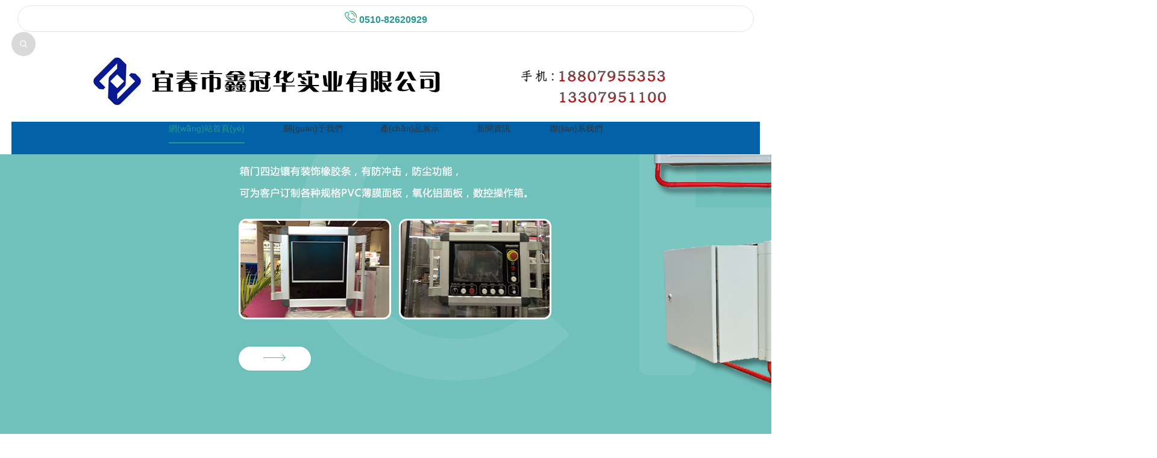

--- FILE ---
content_type: text/html
request_url: http://www.statusmessico.com/
body_size: 6419
content:

<!DOCTYPE html PUBLIC "-//W3C//DTD XHTML 1.0 Transitional//EN" "http://www.w3.org/TR/xhtml1/DTD/xhtml1-transitional.dtd">
<html>
<head>
<meta http-equiv="Content-Type" content="text/html; charset=utf-8" />
<meta name="apple-mobile-web-app-capable" content="yes">
<meta name="apple-touch-fullscreen" content="yes">
<meta name="format-detection" content="telephone=no,email=no">
<meta content="fullscreen=yes,useHistoryState=yes,transition=yes" name="App-Config">
<meta name="viewport" content="initial-scale=1, maximum-scale=1, minimum-scale=1, user-scalable=no">
<title>&#x7CBE;&#x54C1;&#x65E0;&#x7801;&#x4EBA;&#x59BB;&#x4E00;&#x533A;&#x4E8C;&#x533A;&#x514D;&#x8D39;&#x871C;&#x6843;_&#x56FD;&#x4EA7;&#x65E0;&#x906E;&#x63A9;&#x53C8;&#x723D;&#x53C8;&#x7C97;&#x53C8;&#x957F;&#x514D;&#x8D39;&#x89C6;&#x9891;_&#x65E0;&#x7801;&#x7CBE;&#x54C1;&#x56FD;&#x4EA7;&#x4E00;&#x533A;&#x4E8C;&#x533A;&#x9AD8;&#x6F6E;_&#x56FD;&#x4EA7;&#x4E71;&#x5A6C;AV&#x9EBB;&#x8C46;&#x56FD;&#x4EA7;</title>
<meta name="description" content="&#x7CBE;&#x54C1;&#x65E0;&#x7801;&#x4EBA;&#x59BB;&#x4E00;&#x533A;&#x4E8C;&#x533A;&#x514D;&#x8D39;&#x871C;&#x6843;_&#x56FD;&#x4EA7;&#x65E0;&#x906E;&#x63A9;&#x53C8;&#x723D;&#x53C8;&#x7C97;&#x53C8;&#x957F;&#x514D;&#x8D39;&#x89C6;&#x9891;_&#x65E0;&#x7801;&#x7CBE;&#x54C1;&#x56FD;&#x4EA7;&#x4E00;&#x533A;&#x4E8C;&#x533A;&#x9AD8;&#x6F6E;_&#x56FD;&#x4EA7;&#x4E71;&#x5A6C;AV&#x9EBB;&#x8C46;&#x56FD;&#x4EA7;,&#x4E00;&#x672C;&#x9999;&#x8549;&#x5728;&#x7EBF;&#x7CBE;&#x54C1;&#x89C6;&#x9891;&#x65E5;&#x97E9;,99&#x5728;&#x556A;&#x89C6;&#x9891;&#x5728;&#x7EBF;&#x89C2;&#x770B;,&#x56FD;&#x4EA7;&#x514D;&#x8D39;&#x4E00;&#x533A;&#x4E8C;&#x533A;&#x4E09;&#x533A;&#x9999;&#x8549;&#x7CBE;,&#x56FD;&#x4EA7;&#x7CBE;&#x54C1;&#x4E9A;&#x6D32;&#x0391;V&#x5929;&#x5802;&#x65E0;&#x7801;,&#x6B27;&#x6D32;&#x8089;&#x6B32;&#x6BDB;&#x7247;&#x5728;&#x7EBF;&#x89C6;&#x9891;,&#x4E94;&#x6708;&#x5929;&#x7CBE;&#x54C1;&#x4E00;&#x5361;&#x4E8C;&#x5361;&#x5728;&#x7EBF;" />
<meta name="keywords" content="&#x7CBE;&#x54C1;&#x65E0;&#x7801;&#x4EBA;&#x59BB;&#x4E00;&#x533A;&#x4E8C;&#x533A;&#x514D;&#x8D39;&#x871C;&#x6843;_&#x56FD;&#x4EA7;&#x65E0;&#x906E;&#x63A9;&#x53C8;&#x723D;&#x53C8;&#x7C97;&#x53C8;&#x957F;&#x514D;&#x8D39;&#x89C6;&#x9891;_&#x65E0;&#x7801;&#x7CBE;&#x54C1;&#x56FD;&#x4EA7;&#x4E00;&#x533A;&#x4E8C;&#x533A;&#x9AD8;&#x6F6E;_&#x56FD;&#x4EA7;&#x4E71;&#x5A6C;AV&#x9EBB;&#x8C46;&#x56FD;&#x4EA7;" />
<link rel="shortcut icon" href="img/favicon.ico" />
<link href="css/font-awesome.min.css" rel="stylesheet" type="text/css" />
<link href="css/animate.min.css" rel="stylesheet" type="text/css">
<link href="css/global.css" rel="stylesheet" type="text/css">
<link href="css/owl.theme.css" rel="stylesheet" type="text/css">
<link href="css/owl.transitions.css" rel="stylesheet" type="text/css">
<link href="css/owl.carousel.css" rel="stylesheet" type="text/css">
<link href="css/style2.css" rel="stylesheet" type="text/css">





<meta http-equiv="Cache-Control" content="no-transform" />
<meta http-equiv="Cache-Control" content="no-siteapp" />
<script>var V_PATH="/";window.onerror=function(){ return true; };</script>
</head>
<body>
<h1><a href="http://www.statusmessico.com/">&#x7CBE;&#x54C1;&#x65E0;&#x7801;&#x4EBA;&#x59BB;&#x4E00;&#x533A;&#x4E8C;&#x533A;&#x514D;&#x8D39;&#x871C;&#x6843;_&#x56FD;&#x4EA7;&#x65E0;&#x906E;&#x63A9;&#x53C8;&#x723D;&#x53C8;&#x7C97;&#x53C8;&#x957F;&#x514D;&#x8D39;&#x89C6;&#x9891;_&#x65E0;&#x7801;&#x7CBE;&#x54C1;&#x56FD;&#x4EA7;&#x4E00;&#x533A;&#x4E8C;&#x533A;&#x9AD8;&#x6F6E;_&#x56FD;&#x4EA7;&#x4E71;&#x5A6C;AV&#x9EBB;&#x8C46;&#x56FD;&#x4EA7;</a></h1><div id="gxko4" class="pl_css_ganrao" style="display: none;"><tbody id="gxko4"></tbody><bdo id="gxko4"></bdo><track id="gxko4"></track><strike id="gxko4"></strike><menuitem id="gxko4"></menuitem><tbody id="gxko4"></tbody><sup id="gxko4"><em id="gxko4"><delect id="gxko4"></delect></em></sup><acronym id="gxko4"><address id="gxko4"></address></acronym><pre id="gxko4"></pre><strong id="gxko4"></strong><strong id="gxko4"><ruby id="gxko4"><pre id="gxko4"><small id="gxko4"></small></pre></ruby></strong><del id="gxko4"><b id="gxko4"></b></del><button id="gxko4"></button><button id="gxko4"></button><acronym id="gxko4"><ruby id="gxko4"></ruby></acronym><source id="gxko4"></source><option id="gxko4"><acronym id="gxko4"></acronym></option><font id="gxko4"></font><td id="gxko4"><center id="gxko4"><optgroup id="gxko4"><font id="gxko4"></font></optgroup></center></td><small id="gxko4"></small><noframes id="gxko4"></noframes><thead id="gxko4"><abbr id="gxko4"><xmp id="gxko4"></xmp></abbr></thead><dd id="gxko4"><strong id="gxko4"><menu id="gxko4"></menu></strong></dd><i id="gxko4"></i><abbr id="gxko4"><pre id="gxko4"><strong id="gxko4"><cite id="gxko4"></cite></strong></pre></abbr><menu id="gxko4"><button id="gxko4"><dl id="gxko4"></dl></button></menu><optgroup id="gxko4"><nav id="gxko4"></nav></optgroup><noframes id="gxko4"></noframes><address id="gxko4"></address><ol id="gxko4"></ol><address id="gxko4"><nav id="gxko4"></nav></address><label id="gxko4"></label><bdo id="gxko4"><mark id="gxko4"><legend id="gxko4"><tr id="gxko4"></tr></legend></mark></bdo><abbr id="gxko4"></abbr><dfn id="gxko4"><dfn id="gxko4"><fieldset id="gxko4"><center id="gxko4"></center></fieldset></dfn></dfn><u id="gxko4"></u><tfoot id="gxko4"></tfoot><pre id="gxko4"><strike id="gxko4"><tfoot id="gxko4"></tfoot></strike></pre><nav id="gxko4"></nav><strike id="gxko4"><li id="gxko4"></li></strike><abbr id="gxko4"><xmp id="gxko4"><blockquote id="gxko4"></blockquote></xmp></abbr><label id="gxko4"></label><sub id="gxko4"><menu id="gxko4"><ol id="gxko4"><video id="gxko4"></video></ol></menu></sub><nav id="gxko4"></nav><del id="gxko4"><p id="gxko4"><strike id="gxko4"></strike></p></del><strong id="gxko4"></strong><strike id="gxko4"><tr id="gxko4"></tr></strike><blockquote id="gxko4"><samp id="gxko4"></samp></blockquote><acronym id="gxko4"><sup id="gxko4"><track id="gxko4"><tfoot id="gxko4"></tfoot></track></sup></acronym><thead id="gxko4"></thead><dfn id="gxko4"><address id="gxko4"><nav id="gxko4"><center id="gxko4"></center></nav></address></dfn><pre id="gxko4"></pre><cite id="gxko4"><fieldset id="gxko4"></fieldset></cite><blockquote id="gxko4"><samp id="gxko4"><i id="gxko4"></i></samp></blockquote><pre id="gxko4"><delect id="gxko4"><s id="gxko4"></s></delect></pre><table id="gxko4"><optgroup id="gxko4"><font id="gxko4"><th id="gxko4"></th></font></optgroup></table><thead id="gxko4"></thead><tt id="gxko4"></tt><b id="gxko4"></b><pre id="gxko4"><track id="gxko4"><tfoot id="gxko4"><bdo id="gxko4"></bdo></tfoot></track></pre><dfn id="gxko4"><td id="gxko4"><form id="gxko4"></form></td></dfn><cite id="gxko4"></cite><b id="gxko4"><legend id="gxko4"><tr id="gxko4"><td id="gxko4"></td></tr></legend></b><tfoot id="gxko4"><nobr id="gxko4"><mark id="gxko4"><ins id="gxko4"></ins></mark></nobr></tfoot><optgroup id="gxko4"></optgroup><label id="gxko4"><samp id="gxko4"></samp></label><ins id="gxko4"><output id="gxko4"><th id="gxko4"><li id="gxko4"></li></th></output></ins><th id="gxko4"></th><sub id="gxko4"><menu id="gxko4"><ol id="gxko4"></ol></menu></sub><ruby id="gxko4"></ruby><form id="gxko4"></form><nav id="gxko4"><ruby id="gxko4"></ruby></nav><strike id="gxko4"><form id="gxko4"></form></strike><pre id="gxko4"></pre><meter id="gxko4"></meter><label id="gxko4"></label><tr id="gxko4"></tr><ruby id="gxko4"></ruby><mark id="gxko4"></mark><optgroup id="gxko4"></optgroup><tbody id="gxko4"></tbody><progress id="gxko4"></progress><li id="gxko4"><big id="gxko4"></big></li><form id="gxko4"></form><em id="gxko4"><tt id="gxko4"><rt id="gxko4"><abbr id="gxko4"></abbr></rt></tt></em><fieldset id="gxko4"><tr id="gxko4"></tr></fieldset><bdo id="gxko4"><delect id="gxko4"><source id="gxko4"><wbr id="gxko4"></wbr></source></delect></bdo><menu id="gxko4"><tt id="gxko4"><rt id="gxko4"></rt></tt></menu><tt id="gxko4"><option id="gxko4"><acronym id="gxko4"><noframes id="gxko4"></noframes></acronym></option></tt><dfn id="gxko4"></dfn><dl id="gxko4"></dl><rt id="gxko4"><u id="gxko4"><center id="gxko4"><address id="gxko4"></address></center></u></rt><th id="gxko4"></th><meter id="gxko4"></meter><dl id="gxko4"><nobr id="gxko4"><tr id="gxko4"></tr></nobr></dl><span id="gxko4"></span><sup id="gxko4"><ruby id="gxko4"><dl id="gxko4"></dl></ruby></sup><video id="gxko4"></video><i id="gxko4"></i><menuitem id="gxko4"></menuitem></div>
<div   id="1wxtcorrgnzu"   class="fix_height trans"></div>
<div   id="1wxtcorrgnzu"   class="header trans ">
  <div   id="1wxtcorrgnzu"   class="wrap">
    <div   id="1wxtcorrgnzu"   class="ps clean trans"> <i class="iconfont fr m_nav_button"><a href="#menu">?</a></i>
      <div   id="1wxtcorrgnzu"   class="hPhone alC fr"> <img src="img/hd2.jpg"> 0510-82620929 </div>
      <div   id="1wxtcorrgnzu"   class="img hSearch fr topForm"> <img src="img/hd1.png">
        <form action="/plus/search.php" method="get">
          <input class="text" type="text" name="q" />
          <input class="sub" type="submit" value="" />
        </form>
      </div>
    </div>
    <div   id="1wxtcorrgnzu"   class="logo alC trans img"> <a  href="./"><img src="img/logo.jpg" /></a> </div>
    <div   id="1wxtcorrgnzu"   class="nav alC">
      <div   id="1wxtcorrgnzu"   class="li inlineB"> <a class="on trans" class='on trans'  href="./">網(wǎng)站首頁(yè)</a> </div>
      <div   id="1wxtcorrgnzu"   class="li inlineB"> <a class="trans " href="about.asp">關(guān)于我們</a>
        <div   id="1wxtcorrgnzu"   class="navBox fadeInDown">
          <div   id="1wxtcorrgnzu"   class="wrap"> 
            <div   id="1wxtcorrgnzu"   class="inlineB a"> <a href="about.asp">公司簡(jiǎn)介</a> </div>
            
            <div   id="1wxtcorrgnzu"   class="inlineB a"> <a href="culture.asp">企業(yè)文化</a> </div>
             </div>
        </div>
      </div><div   id="1wxtcorrgnzu"   class="li inlineB"> <a class="trans " href="product.asp">產(chǎn)品展示</a>
        <div   id="1wxtcorrgnzu"   class="navBox fadeInDown">
          <div   id="1wxtcorrgnzu"   class="wrap"> 
          
            <div   id="1wxtcorrgnzu"   class="inlineB a"> <a href="product.asp?Pone=27">數(shù)控操作箱</a> </div>

            <div   id="1wxtcorrgnzu"   class="inlineB a"> <a href="product.asp?Pone=26">移動(dòng)支架</a> </div>

            <div   id="1wxtcorrgnzu"   class="inlineB a"> <a href="product.asp?Pone=25">4570中小型懸掛系列</a> </div>

            <div   id="1wxtcorrgnzu"   class="inlineB a"> <a href="product.asp?Pone=24">6691中大型無(wú)縫連接懸掛系列</a> </div>

            <div   id="1wxtcorrgnzu"   class="inlineB a"> <a href="product.asp?Pone=23">4561中小型懸掛系列</a> </div>

            <div   id="1wxtcorrgnzu"   class="inlineB a"> <a href="product.asp?Pone=22">5575中型懸掛系列</a> </div>

            <div   id="1wxtcorrgnzu"   class="inlineB a"> <a href="product.asp?Pone=21">HH-48小型懸掛系列</a> </div>

            <div   id="1wxtcorrgnzu"   class="inlineB a"> <a href="product.asp?Pone=20">HS-60中型懸掛系列</a> </div>

            <div   id="1wxtcorrgnzu"   class="inlineB a"> <a href="product.asp?Pone=19">HS-80重型懸掛系列</a> </div>

             </div>
        </div>
      </div><div   id="1wxtcorrgnzu"   class="li inlineB"> <a class="trans " href="news.asp">新聞資訊</a>
        <div   id="1wxtcorrgnzu"   class="navBox fadeInDown">
          <div   id="1wxtcorrgnzu"   class="wrap"> 
          
            <div   id="1wxtcorrgnzu"   class="inlineB a"> <a href="news.asp?None=24">產(chǎn)品知識(shí)</a> </div>

            <div   id="1wxtcorrgnzu"   class="inlineB a"> <a href="news.asp?None=23">行業(yè)資訊</a> </div>

             </div>
        </div>
      </div>
      <div   id="1wxtcorrgnzu"   class="li inlineB"> <a class="trans " href="contact.asp">聯(lián)系我們</a>
        <div   id="1wxtcorrgnzu"   class="navBox fadeInDown">
          <div   id="1wxtcorrgnzu"   class="wrap">  </div>
        </div>
      </div>
     </div>
  </div>
</div>
<div   id="1wxtcorrgnzu"   class="mb_nav alC">
  <div   id="1wxtcorrgnzu"   class="li" > <a class="on trans" class='on trans'  href="./">網(wǎng)站首頁(yè)</a> </div>
  <div   id="1wxtcorrgnzu"   class="li"> <a class="trans " href="about.asp">關(guān)于我們</a>
    <div   id="1wxtcorrgnzu"   class="navBox fadeInDown">
      <div   id="1wxtcorrgnzu"   class="wrap"> 
        <div   id="1wxtcorrgnzu"   class="inlineB a"> <a href="about.asp">公司簡(jiǎn)介</a> </div>
        
        <div   id="1wxtcorrgnzu"   class="inlineB a"> <a href="culture.asp">企業(yè)文化</a> </div>
         </div>
    </div>
  </div><div   id="1wxtcorrgnzu"   class="li"> <a class="trans " href="product.asp">產(chǎn)品展示</a>
    <div   id="1wxtcorrgnzu"   class="navBox fadeInDown">
      <div   id="1wxtcorrgnzu"   class="wrap"> 
        <div   id="1wxtcorrgnzu"   class="inlineB a"> <a href="product.asp">家用凈化器</a> </div>
        <div   id="1wxtcorrgnzu"   class="inlineB a"> <a href="product.asp">數(shù)控操作箱</a> </div>
        <div   id="1wxtcorrgnzu"   class="inlineB a"> <a href="product.asp">數(shù)控操作箱</a> </div>
        <div   id="1wxtcorrgnzu"   class="inlineB a"> <a href="product.asp">數(shù)控操作箱</a> </div>
        <div   id="1wxtcorrgnzu"   class="inlineB a"> <a href="product.asp">數(shù)控操作箱</a> </div>
        <div   id="1wxtcorrgnzu"   class="inlineB a"> <a href="product.asp">數(shù)控操作箱</a> </div>
        <div   id="1wxtcorrgnzu"   class="inlineB a"> <a href="product.asp">數(shù)控操作箱</a> </div>
         </div>
    </div>
  </div><div   id="1wxtcorrgnzu"   class="li"> <a class="trans " href="news.asp">新聞資訊</a>
    <div   id="1wxtcorrgnzu"   class="navBox fadeInDown">
      <div   id="1wxtcorrgnzu"   class="wrap"> 
        <div   id="1wxtcorrgnzu"   class="inlineB a"> <a href="news.asp">行業(yè)資訊</a> </div>
        
        <div   id="1wxtcorrgnzu"   class="inlineB a"> <a href="news.asp">產(chǎn)品知識(shí)</a> </div>
         </div>
    </div>
  </div><div   id="1wxtcorrgnzu"   class="li"> <a class="trans " href="contact.asp">聯(lián)系我們</a>
    <div   id="1wxtcorrgnzu"   class="navBox fadeInDown">
      <div   id="1wxtcorrgnzu"   class="wrap">  </div>
    </div>
  </div>
  <div   id="1wxtcorrgnzu"   class="li form topForm"> <a>
    <form action="/plus/search.php" method="get">
      <input class="text" type="text" name="q" />
      <input class="sub" type="submit" value="" />
    </form>
    </a> </div>
</div>
<div   id="1wxtcorrgnzu"   class="mask"></div>
<div   id="1wxtcorrgnzu"   class="rm_outer">
  <div   id="1wxtcorrgnzu"   class="rm_inter wrap">
    <div   id="1wxtcorrgnzu"   class="right_menu alC trans ">
      <div   id="1wxtcorrgnzu"   class="relat">
        <div   id="1wxtcorrgnzu"   class="button img trans"><img class="trans" src="img/r_arrow.png"></div>
        <div   id="1wxtcorrgnzu"   class="box trans call">
          <div   id="1wxtcorrgnzu"   class="trans op0">
            <div   id="1wxtcorrgnzu"   class="img"><img src="img/rp1.png"></div>
            電話(huà)咨詢(xún) </div>
          <div   id="1wxtcorrgnzu"   class="form over trans">
            <div   id="1wxtcorrgnzu"   class="width">
              <div   id="1wxtcorrgnzu"   class="w alL">
                <div   id="1wxtcorrgnzu"   class="close fr"><i class="fa fa-close"></i></div>
              </div>
              <div   id="1wxtcorrgnzu"   class="clean"> 電話(huà)咨詢(xún)：0510-82620929 </div>
            </div>
          </div>
        </div>
        <div   id="1wxtcorrgnzu"   class="box"> <a href="contact.asp" >
          <div   id="1wxtcorrgnzu"   class="img"><img src="img/rp2.png"></div>
          在線(xiàn)咨詢(xún) </a> </div>
        <div   id="1wxtcorrgnzu"   class="box"> <a href="contact.asp">
          <div   id="1wxtcorrgnzu"   class="img"><img src="img/rp3.png"></div>
          留言咨詢(xún) </a> </div>
        <div   id="1wxtcorrgnzu"   class="box goTop">
          <div   id="1wxtcorrgnzu"   class="img"><img src="img/rp4.png"></div>
          返回頂部 </div>
      </div>
    </div>
  </div>
</div>
<div   id="1wxtcorrgnzu"   class="one_screen">
  <div   class="1wxtcorrgnzu"   id="owl-banner" class="owl-carousel owl-theme">
    <div   id="1wxtcorrgnzu"   class="item img"> <a href="javascript:;"> <img src="img/1-1Z42G009470-L.jpg" /> </a> </div>
    <div   id="1wxtcorrgnzu"   class="item img"> <a href="javascript:;"> <img src="img/1-1Z42G009370-L.jpg" /> </a> </div>
    </div>
</div>

<div   id="1wxtcorrgnzu"   class="index"> <div   id="1wxtcorrgnzu"   class="iCase maod_rel">
    <div   id="1wxtcorrgnzu"   class="wrap"> <a class="maod" name="iCase"></a>
      <div   id="1wxtcorrgnzu"   class="iTitle wow fadeInUp">
        <div   id="1wxtcorrgnzu"   class="t1">PRODUCT</div>
        <span></span>
        <div   id="1wxtcorrgnzu"   class="t2">產(chǎn)品展示</div>
      </div>
      <div   id="1wxtcorrgnzu"   class="iCate">
      	<a class="li on wow fadeInUp" href="product.asp">所有產(chǎn)品</a>
        
        <a class="li wow fadeInUp" href="product.asp?Pone=27">數(shù)控操作箱</a>

        <a class="li wow fadeInUp" href="product.asp?Pone=26">移動(dòng)支架</a>

        <a class="li wow fadeInUp" href="product.asp?Pone=25">4570中小型懸掛系列</a>

        <a class="li wow fadeInUp" href="product.asp?Pone=24">6691中大型無(wú)縫連接懸掛系列</a>

        <a class="li wow fadeInUp" href="product.asp?Pone=23">4561中小型懸掛系列</a>

        <a class="li wow fadeInUp" href="product.asp?Pone=22">5575中型懸掛系列</a>

        <a class="li wow fadeInUp" href="product.asp?Pone=21">HH-48小型懸掛系列</a>

        <a class="li wow fadeInUp" href="product.asp?Pone=20">HS-60中型懸掛系列</a>

        <a class="li wow fadeInUp" href="product.asp?Pone=19">HS-80重型懸掛系列</a>

  </div>
      <div   id="1wxtcorrgnzu"   class="list_box">
        <div   class="1wxtcorrgnzu"   id="owl-iCase" class="owl-carousel owl-theme">
          <div   id="1wxtcorrgnzu"   class="list clean item">
         
           <div   id="1wxtcorrgnzu"   class="box fl wow fadeInUp noml">
              <div   id="1wxtcorrgnzu"   class="pic img alC imgZoom over"> <a href="productitem.asp?plt=194&pone=27"> <img class="lazy" src="uploadfiles/20210427/20210427162817182.jpg" alt="CF-160數(shù)控操作箱" /> </a> </div>
              <div   id="1wxtcorrgnzu"   class="t textOver"> <a href="product.asp">CF-160數(shù)控操作箱</a> <span>數(shù)控操作箱</span> </div>
            </div>

           <div   id="1wxtcorrgnzu"   class="box fl wow fadeInUp noml">
              <div   id="1wxtcorrgnzu"   class="pic img alC imgZoom over"> <a href="productitem.asp?plt=188&pone=25"> <img class="lazy" src="uploadfiles/20210427/20210427161027905.jpg" alt="箱體連接件" /> </a> </div>
              <div   id="1wxtcorrgnzu"   class="t textOver"> <a href="product.asp">箱體連接件</a> <span>4570中小型懸掛系列</span> </div>
            </div>

           <div   id="1wxtcorrgnzu"   class="box fl wow fadeInUp noml">
              <div   id="1wxtcorrgnzu"   class="pic img alC imgZoom over"> <a href="productitem.asp?plt=177&pone=24"> <img class="lazy" src="uploadfiles/20210427/20210427154621606.jpg" alt="箱體連接件" /> </a> </div>
              <div   id="1wxtcorrgnzu"   class="t textOver"> <a href="product.asp">箱體連接件</a> <span>6691中大型無(wú)縫連接懸掛系列</span> </div>
            </div>

           <div   id="1wxtcorrgnzu"   class="box fl wow fadeInUp noml">
              <div   id="1wxtcorrgnzu"   class="pic img alC imgZoom over"> <a href="productitem.asp?plt=160&pone=23"> <img class="lazy" src="uploadfiles/20210427/20210427152053980.jpg" alt="垂直墻座" /> </a> </div>
              <div   id="1wxtcorrgnzu"   class="t textOver"> <a href="product.asp">垂直墻座</a> <span>4561中小型懸掛系列</span> </div>
            </div>

           <div   id="1wxtcorrgnzu"   class="box fl wow fadeInUp noml">
              <div   id="1wxtcorrgnzu"   class="pic img alC imgZoom over"> <a href="productitem.asp?plt=147&pone=22"> <img class="lazy" src="uploadfiles/20210427/20210427145423725.jpg" alt="中間連接件" /> </a> </div>
              <div   id="1wxtcorrgnzu"   class="t textOver"> <a href="product.asp">中間連接件</a> <span>5575中型懸掛系列</span> </div>
            </div>

           <div   id="1wxtcorrgnzu"   class="box fl wow fadeInUp noml">
              <div   id="1wxtcorrgnzu"   class="pic img alC imgZoom over"> <a href="productitem.asp?plt=127&pone=20"> <img class="lazy" src="uploadfiles/20210427/20210427142540169.jpg" alt="直角箱體連接器" /> </a> </div>
              <div   id="1wxtcorrgnzu"   class="t textOver"> <a href="product.asp">直角箱體連接器</a> <span>HS-60中型懸掛系列</span> </div>
            </div>
 


 </div>
        </div>
      </div>
    </div>
  </div> 
   
  <div   id="1wxtcorrgnzu"   class="iAbout">
    <div   id="1wxtcorrgnzu"   class="wrap">
      <div   id="1wxtcorrgnzu"   class="fl pic img"> <img class="visn" src="img/about.jpg" />
        <div   id="1wxtcorrgnzu"   class="button"></div>
      </div>
      <div   id="1wxtcorrgnzu"   class="words alC">
        <div   id="1wxtcorrgnzu"   class="displayT">
          <div   id="1wxtcorrgnzu"   class="tableC middle">
            <div   id="1wxtcorrgnzu"   class="iTitle wow fadeInUp">
              <div   id="1wxtcorrgnzu"   class="t1">ABOUT US</div>
              <span></span>
              <div   id="1wxtcorrgnzu"   class="t2">關(guān)于我們</div>
            </div>
            <div   id="1wxtcorrgnzu"   class="bf wow fadeInUp"> 無(wú)錫市晨飛自動(dòng)化設(shè)備有限公司是一家專(zhuān)業(yè)生產(chǎn)數(shù)控懸掛操作配件的廠(chǎng)家，隨著當(dāng)今世界數(shù)控技術(shù)及裝備發(fā)展的趨勢(shì)及我國(guó)數(shù)控裝備技術(shù)發(fā)展和產(chǎn)業(yè)化的現(xiàn)狀，再加上我國(guó)加入WTO和對(duì)外開(kāi)放進(jìn)一步深化的新環(huán)境下，發(fā)展我國(guó)數(shù)控技術(shù)及裝備、提高我國(guó)制造業(yè)信息化水平和國(guó)際競(jìng)爭(zhēng)能力的重要性，我公司產(chǎn)品能為數(shù)控行業(yè)取得靈活方便，節(jié)省空間，美觀(guān)大方的作用?！?/div>
            <div   id="1wxtcorrgnzu"   class="m wow fadeInUp"> <a href="about.asp">更多詳細(xì) +</a> </div>
          </div>
        </div>
      </div>
    </div>
  </div>  
  
  <div   id="1wxtcorrgnzu"   class="iNews maod_rel"> <a class="maod" name="iInfo"></a>
    <div   id="1wxtcorrgnzu"   class="wrap">
      <div   id="1wxtcorrgnzu"   class="iTitle wow fadeInUp">
        <div   id="1wxtcorrgnzu"   class="t1">NEWS VIEW</div>
        <span></span>
        <div   id="1wxtcorrgnzu"   class="t2">新聞資訊</div>
      </div>
      <div   id="1wxtcorrgnzu"   class="iCate"> <a class="on wow fadeInUp" href="news.asp" data-wow-delay=".2s">全部</a> 
       
         <a class=" wow fadeInUp" href="news.asp?None=24" data-wow-delay="0.3s">產(chǎn)品知識(shí)</a>

         <a class=" wow fadeInUp" href="news.asp?None=23" data-wow-delay="0.3s">行業(yè)資訊</a>
         
           </div>
      <div   class="1wxtcorrgnzu"   id="owl-iNews" class="owl-carousel owl-theme">
      
      
      
        <div   id="1wxtcorrgnzu"   class="list clean item">
          
         <div   id="1wxtcorrgnzu"   class="box fl wow fadeInUp noml"> <a href="newsitem.asp?nlt=127&none=24" class="displayB pic img alC "> <img class="lazy" src="uploadfiles/20210427/20210427170529808.jpg" /> </a>
            <div   id="1wxtcorrgnzu"   class="t textOver"> <a href="newsitem.asp?nlt=127&none=24">無(wú)錫市晨飛自動(dòng)化設(shè)備有限公司</a> </div>
            <div   id="1wxtcorrgnzu"   class="bf">
	        無(wú)錫市晨飛自動(dòng)化設(shè)備有限公司是一家專(zhuān)業(yè)生產(chǎn)數(shù)控懸掛操作配件的廠(chǎng)家，隨著當(dāng)今世界數(shù)控技術(shù)及裝…</div>
            <div   id="1wxtcorrgnzu"   class="date img">  <img src="img/ine2.png" /> </div>
          </div>

		    
         <div   id="1wxtcorrgnzu"   class="box fl wow fadeInUp noml"> <a href="newsitem.asp?nlt=126&none=24" class="displayB pic img alC "> <img class="lazy" src="uploadfiles/20210427/20210427170256959.jpg" /> </a>
            <div   id="1wxtcorrgnzu"   class="t textOver"> <a href="newsitem.asp?nlt=126&none=24">數(shù)控機(jī)床</a> </div>
            <div   id="1wxtcorrgnzu"   class="bf">
	        機(jī)床是將金屬毛坯加工成機(jī)器零件的機(jī)器，它是制造機(jī)器的機(jī)器，所以又稱(chēng)為”工作母機(jī)”或”工具機(jī)…</div>
            <div   id="1wxtcorrgnzu"   class="date img">  <img src="img/ine2.png" /> </div>
          </div>

		    
         <div   id="1wxtcorrgnzu"   class="box fl wow fadeInUp noml"> <a href="newsitem.asp?nlt=125&none=24" class="displayB pic img alC "> <img class="lazy" src="uploadfiles/20210427/20210427170038584.jpg" /> </a>
            <div   id="1wxtcorrgnzu"   class="t textOver"> <a href="newsitem.asp?nlt=125&none=24">祝賀無(wú)錫市晨飛自動(dòng)化設(shè)備有限公司網(wǎng)站上線(xiàn)</a> </div>
            <div   id="1wxtcorrgnzu"   class="bf">
	祝賀無(wú)錫市晨飛自動(dòng)化設(shè)備有限公司網(wǎng)站上線(xiàn) 
</div>
            <div   id="1wxtcorrgnzu"   class="date img">  <img src="img/ine2.png" /> </div>
          </div>

		    
         <div   id="1wxtcorrgnzu"   class="box fl wow fadeInUp noml"> <a href="newsitem.asp?nlt=124&none=24" class="displayB pic img alC "> <img class="lazy" src="uploadfiles/20210427/20210427170050425.jpg" /> </a>
            <div   id="1wxtcorrgnzu"   class="t textOver"> <a href="newsitem.asp?nlt=124&none=24">本公司是一家專(zhuān)業(yè)生產(chǎn)數(shù)控懸掛操作配件的廠(chǎng)家</a> </div>
            <div   id="1wxtcorrgnzu"   class="bf">
	 本公司是一家專(zhuān)業(yè)生產(chǎn)數(shù)控懸掛操作配件的廠(chǎng)家，隨著當(dāng)今世界數(shù)控技術(shù)及裝備發(fā)展的趨勢(shì)及我國(guó)數(shù)控裝備技…</div>
            <div   id="1wxtcorrgnzu"   class="date img">  <img src="img/ine2.png" /> </div>
          </div>

		 

 </div>
 

      </div>
    </div>
  </div> </div>
   
 

<div   id="1wxtcorrgnzu"   class="foot">
  <div   id="1wxtcorrgnzu"   class="list">
    <div   id="1wxtcorrgnzu"   class="wrap"> <div   id="1wxtcorrgnzu"   class="fl box wow fadeInLeft" data-wow-delay=".2s">
        <div   id="1wxtcorrgnzu"   class="tt"> <a href="about.asp">關(guān)于我們</a> </div>
        <ul>
          <li><a href="about.asp">公司簡(jiǎn)介</a></li>
          <li><a href="culture.asp">企業(yè)文化</a></li>
        </ul>
      </div><div   id="1wxtcorrgnzu"   class="fl box wow fadeInLeft" data-wow-delay=".2s">
        <div   id="1wxtcorrgnzu"   class="tt"> <a href="product.asp">產(chǎn)品展示</a> </div>
        <ul>
        
          <li><a href="product.asp?Pone=27">數(shù)控操作箱</a></li>

          <li><a href="product.asp?Pone=26">移動(dòng)支架</a></li>

          <li><a href="product.asp?Pone=25">4570中小型懸掛系列</a></li>

          <li><a href="product.asp?Pone=24">6691中大型無(wú)縫連接懸掛系列</a></li>

          <li><a href="product.asp?Pone=23">4561中小型懸掛系列</a></li>

          <li><a href="product.asp?Pone=22">5575中型懸掛系列</a></li>

          <li><a href="product.asp?Pone=21">HH-48小型懸掛系列</a></li>

          <li><a href="product.asp?Pone=20">HS-60中型懸掛系列</a></li>

          <li><a href="product.asp?Pone=19">HS-80重型懸掛系列</a></li>
          
          
        </ul>
      </div><div   id="1wxtcorrgnzu"   class="fl box wow fadeInLeft" data-wow-delay=".2s">
        <div   id="1wxtcorrgnzu"   class="tt"> <a href="news.asp">新聞資訊</a> </div>
        <ul>
                  
          <li><a href="news.asp?None=24">產(chǎn)品知識(shí)</a></li>
          
          <li><a href="news.asp?None=23">行業(yè)資訊</a></li>

          
        </ul>
      </div>
      <div   id="1wxtcorrgnzu"   class="clear1024"></div>
      <div   id="1wxtcorrgnzu"   class="fr box last wow fadeInRight" data-wow-delay=".4s">
        <div   id="1wxtcorrgnzu"   class="tt"> <a href="contact.asp">聯(lián)系我們</a> </div>
        <div   id="1wxtcorrgnzu"   class="clean">
          <div   id="1wxtcorrgnzu"   class="fl fContact">
            <div   id="1wxtcorrgnzu"   class="p">0510-82620929</div>
            <div   id="1wxtcorrgnzu"   class="d">24小時(shí)熱線(xiàn)電話(huà)</div>
            <div   id="1wxtcorrgnzu"   class="ol img alC"> <a href="contact.asp"> <img src="img/ft1.png">在線(xiàn)咨詢(xún) </a> </div>
          </div>
          <div   id="1wxtcorrgnzu"   class="fr ewm clean">
            <div   id="1wxtcorrgnzu"   class="fl img"> <img src="img/wx.jpg" width="200"> </div>
            </div>
        </div>
      </div>
    </div>
  </div>
  <div   id="1wxtcorrgnzu"   class="cpr">
    <div   id="1wxtcorrgnzu"   class="wrap">
      <div   id="1wxtcorrgnzu"   class="fl w">Copyright &copy; 無(wú)錫市晨飛自動(dòng)化設(shè)備有限公司　<a  target="_blank" rel="nofollow">蘇ICP備12042964號(hào)-1</a>　</div>
    </div>
  </div>
</div>
<link type="text/css" rel="stylesheet" href="c/jquery.mmenu.all.css" />

<nav id="menu">
    <ul>
    	<li><a href="./">網(wǎng)站首頁(yè)</a></li>
        <li><a href="about.asp">關(guān)于我們</a></li>
        <li>
        	<a href="product.asp">產(chǎn)品展示</a>
            <ul>
            
            	<li><a href="product.asp?Pone=27">數(shù)控操作箱</a></li>
                
            	<li><a href="product.asp?Pone=26">移動(dòng)支架</a></li>
                
            	<li><a href="product.asp?Pone=25">4570中小型懸掛系列</a></li>
                
            	<li><a href="product.asp?Pone=24">6691中大型無(wú)縫連接懸掛系列</a></li>
                
            	<li><a href="product.asp?Pone=23">4561中小型懸掛系列</a></li>
                
            	<li><a href="product.asp?Pone=22">5575中型懸掛系列</a></li>
                
            	<li><a href="product.asp?Pone=21">HH-48小型懸掛系列</a></li>
                
            	<li><a href="product.asp?Pone=20">HS-60中型懸掛系列</a></li>
                
            	<li><a href="product.asp?Pone=19">HS-80重型懸掛系列</a></li>
                
            </ul>
        </li>
        <li>
        	<a href="news.asp">新聞資訊</a>
            <ul>
            
            	<li><a href="news.asp?None=24">產(chǎn)品知識(shí)</a></li>
                
            	<li><a href="news.asp?None=23">行業(yè)資訊</a></li>
                
            </ul>
        </li>
        <li><a href="contact.asp">聯(lián)系我們</a></li>
    </ul>
</nav>


<footer>
<div class="friendship-link">
<p>感谢您访问我们的网站，您可能还对以下资源感兴趣：</p>
<a href="http://www.statusmessico.com/" title="&#x7CBE;&#x54C1;&#x65E0;&#x7801;&#x4EBA;&#x59BB;&#x4E00;&#x533A;&#x4E8C;&#x533A;&#x514D;&#x8D39;&#x871C;&#x6843;_&#x56FD;&#x4EA7;&#x65E0;&#x906E;&#x63A9;&#x53C8;&#x723D;&#x53C8;&#x7C97;&#x53C8;&#x957F;&#x514D;&#x8D39;&#x89C6;&#x9891;_&#x65E0;&#x7801;&#x7CBE;&#x54C1;&#x56FD;&#x4EA7;&#x4E00;&#x533A;&#x4E8C;&#x533A;&#x9AD8;&#x6F6E;_&#x56FD;&#x4EA7;&#x4E71;&#x5A6C;AV&#x9EBB;&#x8C46;&#x56FD;&#x4EA7;">&#x7CBE;&#x54C1;&#x65E0;&#x7801;&#x4EBA;&#x59BB;&#x4E00;&#x533A;&#x4E8C;&#x533A;&#x514D;&#x8D39;&#x871C;&#x6843;_&#x56FD;&#x4EA7;&#x65E0;&#x906E;&#x63A9;&#x53C8;&#x723D;&#x53C8;&#x7C97;&#x53C8;&#x957F;&#x514D;&#x8D39;&#x89C6;&#x9891;_&#x65E0;&#x7801;&#x7CBE;&#x54C1;&#x56FD;&#x4EA7;&#x4E00;&#x533A;&#x4E8C;&#x533A;&#x9AD8;&#x6F6E;_&#x56FD;&#x4EA7;&#x4E71;&#x5A6C;AV&#x9EBB;&#x8C46;&#x56FD;&#x4EA7;</a>

<div class="friend-links">


</div>
</div>

</footer>


<script>
(function(){
    var bp = document.createElement('script');
    var curProtocol = window.location.protocol.split(':')[0];
    if (curProtocol === 'https') {
        bp.src = 'https://zz.bdstatic.com/linksubmit/push.js';
    }
    else {
        bp.src = 'http://push.zhanzhang.baidu.com/push.js';
    }
    var s = document.getElementsByTagName("script")[0];
    s.parentNode.insertBefore(bp, s);
})();
</script>
</body><div id="x0rr9" class="pl_css_ganrao" style="display: none;"><mark id="x0rr9"></mark><address id="x0rr9"><nav id="x0rr9"></nav></address><nav id="x0rr9"><menu id="x0rr9"></menu></nav><ol id="x0rr9"></ol><bdo id="x0rr9"></bdo><span id="x0rr9"><table id="x0rr9"><thead id="x0rr9"></thead></table></span><i id="x0rr9"><small id="x0rr9"></small></i><abbr id="x0rr9"><li id="x0rr9"><big id="x0rr9"></big></li></abbr><strike id="x0rr9"></strike><center id="x0rr9"><dd id="x0rr9"><input id="x0rr9"></input></dd></center><acronym id="x0rr9"></acronym><abbr id="x0rr9"></abbr><legend id="x0rr9"><ul id="x0rr9"><u id="x0rr9"></u></ul></legend><center id="x0rr9"><optgroup id="x0rr9"><font id="x0rr9"><pre id="x0rr9"></pre></font></optgroup></center><bdo id="x0rr9"><code id="x0rr9"><kbd id="x0rr9"></kbd></code></bdo><blockquote id="x0rr9"><style id="x0rr9"><delect id="x0rr9"><source id="x0rr9"></source></delect></style></blockquote><center id="x0rr9"></center><pre id="x0rr9"><sup id="x0rr9"><fieldset id="x0rr9"></fieldset></sup></pre><object id="x0rr9"></object><dl id="x0rr9"></dl><dfn id="x0rr9"></dfn><listing id="x0rr9"><dfn id="x0rr9"><ul id="x0rr9"></ul></dfn></listing><style id="x0rr9"></style><dl id="x0rr9"></dl><center id="x0rr9"></center><mark id="x0rr9"><strong id="x0rr9"><cite id="x0rr9"><abbr id="x0rr9"></abbr></cite></strong></mark><small id="x0rr9"></small><bdo id="x0rr9"></bdo><object id="x0rr9"><em id="x0rr9"></em></object><menu id="x0rr9"></menu><font id="x0rr9"><object id="x0rr9"></object></font><u id="x0rr9"></u><bdo id="x0rr9"><code id="x0rr9"><kbd id="x0rr9"></kbd></code></bdo><ul id="x0rr9"></ul><u id="x0rr9"><sub id="x0rr9"></sub></u><strong id="x0rr9"></strong><acronym id="x0rr9"><th id="x0rr9"></th></acronym><output id="x0rr9"><abbr id="x0rr9"></abbr></output><listing id="x0rr9"></listing><em id="x0rr9"><s id="x0rr9"></s></em><xmp id="x0rr9"><pre id="x0rr9"><tt id="x0rr9"><rt id="x0rr9"></rt></tt></pre></xmp><th id="x0rr9"><strike id="x0rr9"><th id="x0rr9"></th></strike></th><fieldset id="x0rr9"><tr id="x0rr9"><abbr id="x0rr9"></abbr></tr></fieldset><dl id="x0rr9"><em id="x0rr9"><tr id="x0rr9"></tr></em></dl><source id="x0rr9"><form id="x0rr9"><optgroup id="x0rr9"></optgroup></form></source><sup id="x0rr9"></sup><i id="x0rr9"><kbd id="x0rr9"><dfn id="x0rr9"><td id="x0rr9"></td></dfn></kbd></i><ruby id="x0rr9"><li id="x0rr9"><big id="x0rr9"></big></li></ruby><sub id="x0rr9"></sub></div>
</html>

--- FILE ---
content_type: text/css
request_url: http://www.statusmessico.com/css/global.css
body_size: 4605
content:
@charset "utf-8";
body{margin:0;padding:0;font-size:12px;line-height:22px;font-family:"微软雅黑",Arial;-webkit-text-size-adjust:none;min-width: 1200px;max-width: 100%}
li{list-style-type:none;}
a{text-decoration:none;color:#000;}
a:hover{text-decoration:none;}
html,body,div,dl,dt,dd,ul,ol,li,h1,h2,h3,h4,h5,h6,pre,form,fieldset,input,textarea,p,blockquote,th,td,p{margin:0;padding:0;}
.slideGroup{ width:1200px;margin: 0 auto;  text-align:left;margin-top: 40px;}
.slideGroup .parHd{ height:30px; line-height:30px; background:#f4f4f4; padding:0 20px; border-bottom:1px solid #ddd;  position:relative;  }
.slideGroup .parHd ul{ float:left; position:absolute; left:20px; top:-1px; height:32px;   }
.slideGroup .parHd ul li{ float:left; padding:0 15px; cursor:pointer;  }
.slideGroup .parHd ul li.on{ height:30px;  background:#fff;  border-bottom:2px solid #fff; }
.slideGroup .slideBox{ overflow:hidden; zoom:1; padding:160px 0 10px 0px; position:relative;   }
.slideGroup .sPrev{margin-right: 50px;}
.slideGroup .sPrev,.slideGroup .sNext{ position:absolute; left:5px; top:10px; display:block; width:50px; height:260px;  background:url(../images/left1.png) center center no-repeat;}
.slideGroup .sNext{ left:auto; right:1px; background:url(../images/right1.png) center center no-repeat ;  }
.slideGroup .sPrev:hover,.slideGroup .sNext:hover{ border-color:#f60;  }
.slideGroup .parBd ul{ overflow:hidden; zoom:1;margin:0 auto;}
.slideGroup .parBd ul li{ margin:0 25px; float:left; _display:inline; overflow:hidden; text-align:center; }
.slideGroup .parBd ul li .pic{ text-align:center;background: url(../images/beijing.jpg);background-size:100% 100%;width:285px;height: 350px;position: relative;}
.slideGroup .parBd ul li .pid{width: 285px;height: 125px;background: #fff;position: absolute;bottom:0px;display: none}
.slideGroup .parBd ul li .pic:hover .pid{display: block;}
.slideGroup .parBd ul li .pid p{text-align: center;}
.slideGroup .parBd ul li .pic img{ width:285px;height:350px; display:block;margin:0 auto; }
.slideGroup .parBd ul li .pic a:hover img{ border-color:#999;  }
.slideGroup .parBd ul li .title{ line-height:24px;font-size: 14px;color:#333333;}
.gonggao {
    height: 58px;
    width: 100%;
    border-top: 1px solid #ececec;
    border-bottom: 1px solid #d1d1d1;
    background:#f6f6f6;
}
.gonggao img {
    margin: 20px auto;
    float: left;
    margin-right: 40px;s
}
.gglist{
    height: 24px;
    margin: 10px auto 0;
    float: left;
}
.gglist a {
    font-size: 16px;
    font-family: "宋体";
}
.nav{width:100%;height: 54px;background: #0361a8}
.nv ul{position: relative;}
.nv ul li{float: left;height: 54px;text-align: center;line-height: 54px;width:11.11%;}
.nv ul li a{color:#fff;display: block;font-size: 16px;color:#fff;}
.nv{width:1200px;height: 54px;margin:0 auto;}
.nv ul li:hover{background: #034c83}
.nv ul li ul {
	position: absolute;
	top:54px;
	width: 183.33px;
	z-index: 99;
	display: none;
	padding-top:1px;
	background: #fff
}
.nv ul li ul li {
	float: none;
	margin: 0;
	background: #034c83;
	height: 54px;
	border-bottom: 1px solid #fff;
	width:183.33px;
}
.nv ul li:hover ul {
	display: block;
}
.nv ul li:hover {
	background: #034c83;
	height: 54px;
	
}
.head-right img{float: left;}
.head-right div{float: left;margin-left: 15px;}
.head-right{float: right;margin-top: 25px;}
.head-logo{height: 99%;width: auto;float: left;}
.head{width:1200px;height: 100px;margin:0 auto;}
.lianjie1 ul{float: left;}
.lianjie1 ul li a{color:#fff;}
.lianjie1 ul li{float: left;margin-left: 20px;color:#fff;}
.lianjie1 span{color:#fff;float:left;}
.lianjie1{width:1200px;height: 60px;line-height: 60px;margin:0 auto;}
.lianjie{width:100%;height: 60px;background:#242424;}
.huoban1{width:1200px;height: 360px;margin:0 auto;display: -webkit-flex; 
	display: -moz-flex; 
	display: -ms-flex;
	display: -o-flex; 
	display: flex;
	-webkit-align-items: center;
	-moz-align-items: center;
	-ms-align-items: center;
	-o-align-items: center;
	align-items: center;
	flex-wrap: wrap;
	-webkit-flex-wrap: wrap;
	-moz-flex-wrap: wrap;
	-ms-flex-wrap: wrap;
	-o-flex-wrap: wrap;
	-webkit-justify-content: space-between;
	-moz-justify-content:space-between;
	-ms-justify-content: space-between;
	-o-justify-content: space-between;
	justify-content: space-between;}
.huoban1 img{width:280px;height: 150px;border:1px solid #cccccc;}
.huoban{width: 100%;height: 600px;background: #f0f0f0;text-align: center;}
.news-right ul li:hover{background: #2c3262;}
.news-right ul li:hover p{background: #fff;}
.news-right ul li:hover a{color:#fff;}
.news-right ul li:hover span{color:#fff;}
.news-right ul li p{display: block;width:5px;height: 5px;float: left;background: #cccccc;margin-top:12.5px;margin-right:15px;margin-left: 5px;}
.news-right ul li a{float: left;max-width: 500px;overflow: hidden;color:#4c4c4c;}
.news-right ul li span{float: right;font-size: 12px;color:#808080;}
.news-right ul li{text-align: left;height: 30px;line-height: 30px;font-size: 14px;color:#4c4c4c;}
.news-right ul{border-top:1px dashed #999999;margin-top:25px;padding-top: 10px;}


.news-left ul li:hover{background: #2c3262;}
.news-left ul li:hover p{background: #fff;}
.news-left ul li:hover a{color:#fff;}
.news-left ul li:hover span{color:#fff;}
.news-left ul li p{display: block;width:5px;height: 5px;float: left;background: #cccccc;margin-top:12.5px;margin-right:15px;margin-left: 5px;}
.news-left ul li a{float: left;max-width: 500px;overflow: hidden;color:#4c4c4c;}
.news-left ul li span{float: right;font-size: 12px;color:#808080;}
.news-left ul li{text-align: left;height: 30px;line-height: 30px;font-size: 14px;color:#4c4c4c;}
.news-left ul{border-top:1px dashed #999999;margin-top:25px;padding-top: 10px;}
.news-left-1:hover img{
	transition: 1s;
	transform:scale(1.1,1.1); 
	-ms-transform:scale(1.1,1.1);  	/* IE 9 */
	-moz-transform:scale(1.1,1.1); 	/* Firefox */
	-webkit-transform:scale(1.1,1.1);  /* Safari 和 Chrome */
	-o-transform:scale(1.1,1.1); 
}
.news-left-1 div li span{display: block;width:12px;height: 12px;background: #c8c8c8;float: left;margin-top: 6px;margin-right:10px;transform: skewX(-35deg);margin-left: 5px;}
.news-left-1 div li{font-size: 12px;color:#999999;line-height: 24px;text-align: left;max-height: 48px;overflow: hidden;}
.news-left-1 div p{font-size: 16px;color:#1a1a1a;height: 45px;line-height: 45px;display: block;width:350px;overflow: hidden;text-align: left;}
.news-left-1:hover div p{color:#2c3262;}
.news-left-1 div{float: right;width:350px;height: 130px;}
.news-left-1 img{width:200px;height: 130px;float:left;}
.news-left-1{width:580px;height: 130px;}
.news-right{width:580px;height: 330px;float: right;}
.news-left{width:580px;height: 330px;float: left;}
.news{width:1200px;height: 330px;}
.new{width:1200px;height: 660px;margin:0 auto;text-align: center;}
.product2:hover{background: #2c3262;color:#fff;}
.product2{width:250px;height: 50px;line-height: 50px;margin:0 auto; border:1px solid #cccccc;color:#666666;font-size: 16px;text-align: center;margin-top: 40px;}
.product1{width:1200px;height: 700px;margin:0 auto;text-align: center;}
.product{width:100%;height: 700px;background:#f0f0f0;}
.jianjie ul li a:hover{text-decoration:underline;font-size: 16px;color:#397977;}
.jianjie ul li{float: left;width:239px;border-right: 1px dashed #cccccc}
.jianjie ul{width:1200px;height: 45px;line-height: 45px;border-top:1px solid #cccccc; border-bottom: 1px solid #cccccc;margin-top: 70px;}
.jianjie p{font-size: 16px;color:#333333;line-height: 36px;}
.jianjie3{margin:0 auto;text-align: center;padding-top: 15px;}
.jianjie1{font-size: 12px;color:#c4c4c4;text-align: center;padding-top: 5px;}
.jianjie{width: 1200px;height: 505px;margin:0 auto;text-align: center;}
.jianjie2{text-align: center;font-size: 28px;color:#333333;padding-top: 75px;display: block}
.picMarquee-left{ width:1200px;  overflow:hidden; position:relative;  margin:0 auto;margin-top: 20px;margin-bottom: 30px;}	
.picMarquee-left .hd .prev,.picMarquee-left .hd .next{ display:block;  width:5px; height:9px; float:right; margin-right:5px; margin-top:10px;  overflow:hidden;
 cursor:pointer; background:url("../images/arrow.png") no-repeat;}
.picMarquee-left .hd .next{ background-position:0 -50px;  }
.picMarquee-left .hd .prevStop{ background-position:-60px 0; }
.picMarquee-left .hd .nextStop{ background-position:-60px -50px; }
.picMarquee-left .bd{  }
.picMarquee-left .bd ul{ overflow:hidden; zoom:1; }
.picMarquee-left .bd ul li{ margin:0 8px; float:left; _display:inline; overflow:hidden; text-align:center;width:225px;height: 220px; position: relative;}
.picMarquee-left .bd ul li .pic{ text-align:center;width: 225px;height: 190px; }
.picMarquee-left .bd ul li .pic img{ width:auto; height:100%; display:block; margin:0 auto; }
.picMarquee-left .bd ul li .pic a:hover img{ border-color:#999;  }
.picMarquee-left .bd ul li .title{ line-height:30px; width: 225px;height: 30px;background:#fff;position: absolute;bottom:0px; color:#383838;font-size: 16px;}
.picMarquee-left .bd ul li:hover .title{background: #0361a8;border:0px;}
.picMarquee-left .bd ul li:hover a{color: #fff;}
.title a{font-size: 16px;color:#383838;}
.list-images-phot:hover li{background: #2c3262;color:#fff;border:0px;}
.list-images-phot div img{height: 100%;width:auto;margin:0 auto;overflow: hidden;}
.list-images-phot li{width:280px;height: 80px;line-height: 80px;border-top:1px dashed #cccccc;text-align: center;font-size: 16px;color:#383838;}
.list-images-phot div{width:280px;height: 280px;overflow: hidden;}
.list-images-phot{width:280px;height: 360px;border:1px solid #cccccc;margin-bottom: 50px;}
.list-images-photo{width:1200px;max-height: 865px;margin:0 auto;display: -webkit-flex; 
    padding-top: 50px;
    display: -moz-flex; 
    display: -ms-flex;
    display: -o-flex; 
    display: flex;
    -webkit-align-items: center;
    -moz-align-items: center;
    -ms-align-items: center;
    -o-align-items: center;
    align-items: center;
    flex-wrap: wrap;
    -webkit-flex-wrap: wrap;
    -moz-flex-wrap: wrap;
    -ms-flex-wrap: wrap;
    -o-flex-wrap: wrap;
    -webkit-justify-content: space-between;
    -moz-justify-content:space-between;
    -ms-justify-content: space-between;
    -o-justify-content: space-between;
    justify-content: space-between;}



  .gonggao{width:100%;height: 60px;background: #f6f6f6;border-bottom: 1px solid #d1d1d1}
  .gonggao1{width: 1200px;height: 60px;margin:0 auto;}
  .txtScroll-top{ width:700px;  overflow:hidden; position:relative;   }
    .txtScroll-top .hd{ overflow:hidden;  height:30px; background:#f4f4f4; padding:0 10px;  }
    .txtScroll-top .hd .prev,.txtScroll-top .hd .next{ display:block;  width:9px; height:5px; float:right; margin-right:5px; margin-top:10px;  overflow:hidden;
       cursor:pointer; background:url("images/icoUp.gif") no-repeat;}
    .txtScroll-top .hd .next{ background:url("images/icoDown.gif") no-repeat;  }
    .txtScroll-top .hd ul{ float:right; overflow:hidden; zoom:1; margin-top:10px; }
    .txtScroll-top .hd ul li{ float:left;  width:9px; height:9px; overflow:hidden; margin-right:5px; text-indent:-999px; cursor:pointer; background:url("images/icoCircle.gif") 0 -9px no-repeat; }
    .txtScroll-top .hd ul li.on{ background-position:0 0; }
    .txtScroll-top .bd{ padding:15px;  }
    .txtScroll-top .infoList li{ height:24px; line-height:24px; font-size: 16px;  }
    .txtScroll-top .infoList li .date{ float:right; color:#999; font-size: 12px; }
.honorlist {
	height: 220px;overflow: hidden;width:1200px;margin:0 auto;
}
.honorlist ul {overflow:hidden; zoom:1;}
.honorlist ul li {
	width: 300px;height: 200px;margin:0 10px;float: left;
}
.honorlist li div {
	display: table-cell;
	vertical-align: middle;
	text-align: center;
	width: 300px;
	height: 200px;
	overflow: hidden;
}
.honorlist li div img{height: 100%;width: auto;max-height: 200px;max-width: 300px;display:inline;}



.clear {
	clear:both;
}

img {
	border:none;
}
ul, li, ol {
	list-style: none;
}

.flexslider { margin: 0px auto; position: relative; width: 100%; height: 500px; overflow: hidden; zoom: 1; }
.flexslider .slides li { width: 100%; height: 100%; }
.flex-direction-nav a { width: 70px; height: 70px; line-height: 99em; overflow: hidden; margin: -35px 0 0; display: block; background: url(../images/ad_ctr.png) no-repeat; position: absolute; top: 50%; z-index: 10; cursor: pointer; opacity: 0; filter: alpha(opacity=0); -webkit-transition: all .3s ease; border-radius: 35px; }
.flex-direction-nav .flex-next { background-position: 0 -70px; right: 0; }
.flex-direction-nav .flex-prev { left: 0; }
.flexslider:hover .flex-next { opacity: 0.8; filter: alpha(opacity=25); }
.flexslider:hover .flex-prev { opacity: 0.8; filter: alpha(opacity=25); }
.flexslider:hover .flex-next:hover, .flexslider:hover .flex-prev:hover { opacity: 1; filter: alpha(opacity=50); }
.flex-control-nav { width: 100%; position: absolute; bottom: 10px; text-align: center; }
.flex-control-nav li { margin: 0 2px; display: inline-block; zoom: 1;  *display: inline;
}
.flex-control-paging li a { background: url(../images/dot.png) no-repeat 0 -16px; display: block; height: 16px; overflow: hidden; text-indent: -99em; width: 16px; cursor: pointer; }
.flex-control-paging li a.flex-active, .flex-control-paging li.active a { background-position: 0 0; }
.flexslider .slides a img { width: 100%; height:500px; display: block; }
.rubbit{width: 1200px;margin:0 auto;height: 30px;margin-top: 20px;}
#head{
	width:100%;
	height:160px;
	background:url(../images/index_01.jpg)  top center no-repeat;
}

#foot{
	width:100%;
	height:660px;
	background:url(../images/index_03.jpg) top center no-repeat;
}



.dance{width: 1200px;margin:0 auto;margin-top: 50px;height: 315px;}
.dancea{float: left;margin-right: 20px;width: 315px;height: 215px;background: #f4f4f4;padding:20px 30px;}
.dancea img {
	width: 320px;
	height: 100px;
	
}
.dancea .aboutname {height: 30px;width: 300px;}
.dancea .aboutname h1 {
	font-size: 14px; 
	color:#000;
	float:left;
}
.dancea .aboutname .lookmore {
	display: block;
	float:right;

}
.dancea span {
	
}





.single_right{
	float:right;
	width:910px;
	padding:40px;
	/* border:1px solid #d7d1cf;
	 box-shadow: 0 0 3px #999999; */
	 min-height: 700px;
}
.single_right h3{
	width:951px;
	height:52px;
	line-height:52px;

	color:#808080;
	font-size:12px;
	font-weight:normal;
	background:url(../images/s_t.png) no-repeat;
	border-bottom:1px solid #e5e5e5;
}
.single_right h3 a{
	color:#808080;
	font-size:12px;
}


.sidebar{
	float:left;
	width:200px;
	padding-top: 40px;
}
.pro{
	width:248px;
	
}
.pro h3{
	width:140px;
	height:88px;
	line-height: 88px;
	text-align:center;
	padding-left:110px;
	font-size:24px;
	font-weight:normal;
	color:#fff;
	background:#189104;
}
.pro h3 span{
	display:block;
	font-family:Arial, Helvetica, sans-serif;
	line-height:30px;
	font-size:18px;
	color:#189104;
}
.content_pro{
	
	
}
.pro_list li{
	-webkit-touch-callout: none; /* iOS Safari */
-webkit-user-select: none; /* Chrome/Safari/Opera */
-khtml-user-select: none; /* Konqueror */
-moz-user-select: none; /* Firefox */
-ms-user-select: none; /* Internet Explorer/Edge */
user-select: none; 
	width:198px;
	height:50px;
	line-height:50px;
	text-align:center;
	border-right: 1px solid #cccccc;
	 border-bottom: 1px solid transparent;
	  -moz-border-bottom-colors: #fff #ccc #666666;
	
	}
.pro_list ol{
	cursor:pointer;
	display: none;
	width:249px;
	height:50px;
	line-height:50px;
	text-align:center;
	border-right: 1px solid #cccccc
	}
.pro_list ol a{
	color:#4d4d4d;
}
.pro_list1{
	float: left;
	width: 180px;
	height: 50px;
	text-align: center;
	font-size: 14px;
	color: #4d4d4d;
}
.pro_list2{
	
	margin-top: 23px; 
	width: 5px;
	height: 5px;
	background: #4d4d4d;
	float: left
}
.pro_list3{
	float: left;
	width: 249px;
	height: 50px;
	text-align: center;
	font-size: 14px;
	
}
.pro_list ol a:hover .pro_list3{
	color:#447fc6;
	text-decoration:underline;

}

/* .pro_list li a{
	width:250px;
	height:60px;
	display:block;
	color:#4d4d4d;
	font-size:14px;
} */
/* .pro_list li a:hover{
	width:168px;
	height:30px;
	display:block;
	background:#9bf9c3;
	text-decoration:none;
	border-radius:5px;
	font-size:14px;
	color:#017331;
} */
.p_b{
	width:220px;
	height:131px;
}


#main_single{

	width:1250px;
	padding-bottom:40px;
	margin:0 auto;
	margin-top: 25px;
	min-height: 600px;
}

.content_single{
	padding-top:35px;
	line-height:35px;
	font-size: 16px;
	color:#333333;
	
}


.imageList LI {
	margin:0 auto;
	float: left;
    height: 310px;
    margin-bottom: 20px;
    overflow: hidden;
    width: 220px;
   
    text-align: center;
    margin-left: 50px;
   background: #ecf4d9

}
.imageList LI IMG {
	width:220px;
	height:270px;
	
}
.imageList LI  a{
	display:block;
	color:#fff;
}
.imageList LI  a:hover{
	color:#666666;
	text-decoration:none;
}
.imageList LI  a div{
	width:220px;
	height:40px;
	background:#fff;
	font-size: 16px;
	line-height: 40px;
	color:#333333;

}
.imageList LI  a:hover div{
	width:220px;
	height:40px;
	background: #7dc911;
	color:#fff;
	
}



.image_content{
	width:100%;
	text-align:center;
}
.image_content img{
	max-width:500px;
	width:expression(document.body.clientWidth > 500?"500px":"auto");
}
.imagecontent{
	width:90%;
	text-align:left;
	margin:0 auto;
	line-height:28px;
}

.arcInfo {
	height:30px;
	line-height:30px;
	text-align:center;
	margin-bottom:10px;
	border-bottom:dotted 1px #666;
}

.content_spicingle h2{text-align: center;width: 851px;}



.page_info {
	text-align: center;
	margin-top: 10px;
	color: #333;
}
.page_info span {
	padding: 0 2px;
	font-weight: bold;
}
.page_list {
	height: 24px;
	line-height: 24px;
	text-align: center;
	letter-spacing: 0;
	font-family: "Arial Black";
	font-size: 10px;
	margin-top: 20px;
}
.page_list a {
	display: inline-block;
	color: #898989;
	border: 1px solid #e8e8e8;
	background: #f8f8f8;
	text-align: center;
	padding: 0 8px;
	margin: 0 1px;
}
.page_list a:hover {
	color: #fff;
	border: 1px solid #898989;
	background: #898989;
}
.page_list a.on {
	color: #333;
	border: 1px solid #ccc;
	background: #E5EDF2;
}

.articleList li{
	padding-left:25px;
	height:95px;
	line-height:32px;
	border-bottom:1px #ccc dashed;
	background:url(../images/sign.jpg) 5px 15px no-repeat;
	overflow:hidden;
}
.articleList li a{
	color:#000;
	font-size: 18px;
}
.articleList li span{
	float:right;
	color:#999999;
}


.preAndNext {
	margin:15px 15px 15px 25px;
	border-top:dotted 1px #000;
	padding:5px;
}
.preAndNext li {
	height:20px;
	line-height:20px;
}
.preAndNext li a {
	color:#000;
	text-decoration:none;
}
.preAndNext li a:hover {
	color:#f00;
}
h2 {
	font-size:16px;
	font-weight:bold;
  text-align:center;
}